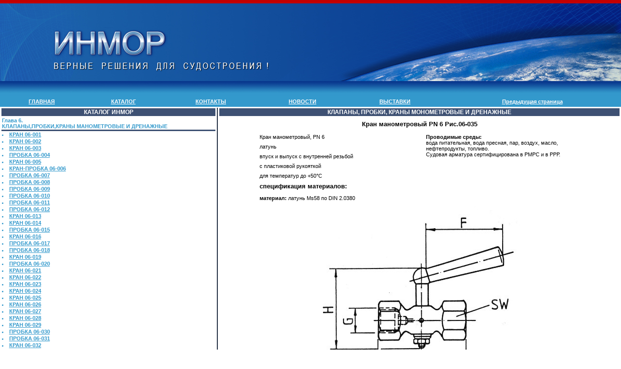

--- FILE ---
content_type: text/html; charset=windows-1251
request_url: http://www.inmor.su/06-035.html
body_size: 5321
content:
<HTML>
<HEAD>
<TITLE>ИНМОР | Кран манометровый PN 6 Рис.06-035</TITLE>
<meta http-equiv="Content-Type" content="text/html; charset=windows-1251">
<META NAME="description" CONTENT="ИНМОР | Кран манометровый PN 6 Рис.06-035">
<META NAME="keywords" CONTENT="ИНМОР | Кран манометровый PN 6 Рис.06-035">
<meta name="robots" content="all">
<meta name="rating" content="general">
<STYLE>
BODY {
SCROLLBAR-FACE-COLOR:003366; SCROLLBAR-HIGHLIGHT-COLOR: black; SCROLLBAR-SHADOW-COLOR: silver; SCROLLBAR-ARROW-COLOR: red; SCROLLBAR-TRACK-COLOR:#3399CC
}

all.clsMenuItemNS {
	FONT: bold x-small Verdana; COLOR: white; TEXT-DECORATION: none
}
.clsMenuItemIE {
	FONT: bold xx-small Verdana; CURSOR: hand; COLOR: white; TEXT-DECORATION: none
}

UL, OL, DIR, MENU, DIV, DT, BLOCKQUOTE, PRE, BR, P, table,  center {font-family: Helvetica, Verdana, Arial;
    font-size:8pt; color:#000000; font-weight: 400}
a { color: #3399CC;  font-family: Helvetica, Verdana, Arial; font-size: 8pt; font-weight: 500; font-style: normal; }
A:hover {color:white}
A.addr {color: #0000ff; font-family: Helvetica, Verdana, Arial; font-size: 8pt; font-weight: 500; font-style: normal;    word-spacing: 2pt;}
a.board {font-family: Helvetica, Verdana, Arial; COLOR: #CCCC66; font-size: 9pt; font-weight: 600;}
a.menu3 {font-family: Helvetica, Verdana, Arial; COLOR: #33CCFF; font-size: 12pt; font-weight: 600;}
a.menu2 {font-family: Helvetica, Verdana, Arial; font-size:8pt; color:#ffffff; font-weight: 600}
a.menu {font-family: Helvetica, Verdana, Arial; font-size:8pt; color:#3e5173; font-weight: 700}
td.url  {font-family: Helvetica, Verdana, Arial; font-size:9pt; color: #ffffff; font-weight: 600} 
H3 { font-family: Helvetica, Verdana, Arial;  font-style: normal; font-size:10pt; font-weight: 500; text-decoration: none; text-transform: none; font-variant: normal; color: #3e5173; text-align: center; float: none; clear: both}
H1 { font-family: Helvetica, Verdana, Arial; text-align: center;  font-style: normal; font-size:10pt; font-weight: 700; color: #3e5000;}

b {font-weight: 700}
b.nam {font-family: Helvetica, Verdana, Arial; font-size:8pt; font-weight: 600}
ADDRESS { font-family: Helvetica, Verdana, Arial; font-size: 8pt; font-weight: 500; text-decoration: none; color: #3399CC;}

.rvts6 {

font-family: Helvetica, Verdana, Arial; 
font-size:10pt; 
font-weight: bold;
color:#000000; 
.spanstyle {
	position:absolute;
   }
</STYLE>
</HEAD>
<BODY bgColor=white leftMargin=0 topMargin=0 marginwidth="0" marginheight="0">
<script>
var isOpera=(navigator.userAgent.indexOf('Opera')!=-1);
var isIE=(navigator.appName=='Microsoft Internet Explorer')&&(!isOpera)
</script>
 <script language="JavaScript"> 
<!-- 
if (self.screen) { 
width = screen.width 
height = screen.height 
} 
else if (self.java) { 
var jkit = java.awt.Toolkit.getDefaultToolkit(); 
var scrsize = jkit.getScreenSize(); 
width = scrsize.width; 
height = scrsize.height; 
}else{ 
width = height = 'x' 
} 
if (width == 800) { 
document.write('<IMG SRC="img/top800.jpg">'); } 
else if (width == 1024) { 
document.write('<IMG SRC="img/top1024.jpg">'); } 
else if (width == 1280) {
document.write('<IMG SRC="img/top1280.jpg">'); } 
else if (width == 1600) { 
document.write('<IMG SRC="img/top1600.jpg">'); } 
else { 
document.write('<IMG SRC="img/top1280.jpg">'); } 
//--> 
</script>        
<TABLE width="100%" BORDER="0" BGCOLOR="#3399CC" ALIGN="CENTER" CELLSPACING="0" CELLPADDING="5">
<TR>
<TD nowrap ALIGN="center"><A class="menu2" HREF="index.html" TARGET="_top">ГЛАВНАЯ</A></TD>
<TD nowrap ALIGN="center"><A class="menu2" HREF="cat.html" TARGET="_blank">КАТАЛОГ</A></TD>
<TD nowrap ALIGN="center"><A class="menu2" HREF="kontakt.html" TARGET="_blank">КОНТАКТЫ</A></TD>
<TD nowrap ALIGN="center"><A class="menu2" HREF="news.html" TARGET="_blank">НОВОСТИ</A></TD>
<TD nowrap ALIGN="center"><A class="menu2" HREF="ex.html" TARGET="_blank">ВЫСТАВКИ</A></TD>
<TD ALIGN="center" nowrap  class="menu" ><A class="menu2" HREF="javascript:self.history.go(-1)">Предыдущая страница</A></TD>
</TR>
</TABLE>
<TABLE WIDTH="100%" align="center">
<TR>
<TD width="35%" valign="top">
<TABLE WIDTH="100%" BORDER=0 ALIGN="CENTER" CELLSPACING="0" CELLPADDING="1">
<TR>
<TD align="center" class="url" bgcolor="#3e5173">
<b>КАТАЛОГ ИНМОР</b>
</TD>
</TR>
<TR>
<TD valign="top" style="text-align:justify">
<tbody>
<TR>
<TD class=nmenu 
onmouseover="this.style.backgroundColor='#3e5173'" 
onmouseout="this.style.backgroundColor='white'" 
bgColor="white"><A class=blk 
style="TEXT-DECORATION: none" href="06-000.html"><FONT font-size:6.0pt;font-family:Arial;><b>Глава 6.<br>КЛАПАНЫ,ПРОБКИ,КРАНЫ МАНОМЕТРОВЫЕ И ДРЕНАЖНЫЕ<b></FONT></A></TD></TR>
<TR>
<TD bgcolor="#3e5173" height="3"></TD></TR>
<TR>
<TD class=nmenu 
onmouseover="this.style.backgroundColor='#3e5173'" 
onmouseout="this.style.backgroundColor='white'" 
bgColor="white"><A class=blk  
style="TEXT-DECORATION: left" href="06-001.html"><FONT font-size:6.0pt;font-family:Arial;><b><li>КРАН 06-001</li><b></FONT></A></TD></TR>

<TR>
<TD class=nmenu 
onmouseover="this.style.backgroundColor='#3e5173'" 
onmouseout="this.style.backgroundColor='white'" 
bgColor="white"><A class=blk  
style="TEXT-DECORATION: left" href="06-002.html"><FONT font-size:6.0pt;font-family:Arial;><b><li>КРАН 06-002</li><b></FONT></A></TD></TR>

<TR>
<TD class=nmenu 
onmouseover="this.style.backgroundColor='#3e5173'" 
onmouseout="this.style.backgroundColor='white'" 
bgColor="white"><A class=blk  
style="TEXT-DECORATION: left" href="06-003.html"><FONT font-size:6.0pt;font-family:Arial;><b><li>КРАН 06-003</li><b></FONT></A></TD></TR>

<TR>
<TD class=nmenu 
onmouseover="this.style.backgroundColor='#3e5173'" 
onmouseout="this.style.backgroundColor='white'" 
bgColor="white"><A class=blk  
style="TEXT-DECORATION: left" href="06-004.html"><FONT font-size:6.0pt;font-family:Arial;><b><li>ПРОБКА 06-004</li><b></FONT></A></TD></TR>

<TR>
<TD class=nmenu 
onmouseover="this.style.backgroundColor='#3e5173'" 
onmouseout="this.style.backgroundColor='white'" 
bgColor="white"><A class=blk  
style="TEXT-DECORATION: left" href="06-005.html"><FONT font-size:6.0pt;font-family:Arial;><b><li>КРАН 06-005</li><b></FONT></A></TD></TR>

<TR>
<TD class=nmenu 
onmouseover="this.style.backgroundColor='#3e5173'" 
onmouseout="this.style.backgroundColor='white'" 
bgColor="white"><A class=blk  
style="TEXT-DECORATION: left" href="06-006.html"><FONT font-size:6.0pt;font-family:Arial;><b><li>КРАН-ПРОБКА 06-006</li><b></FONT></A></TD></TR>

<TR>
<TD class=nmenu 
onmouseover="this.style.backgroundColor='#3e5173'" 
onmouseout="this.style.backgroundColor='white'" 
bgColor="white"><A class=blk  
style="TEXT-DECORATION: left" href="06-007.html"><FONT font-size:6.0pt;font-family:Arial;><b><li>ПРОБКА 06-007</li><b></FONT></A></TD></TR>

<TR>
<TD class=nmenu 
onmouseover="this.style.backgroundColor='#3e5173'" 
onmouseout="this.style.backgroundColor='white'" 
bgColor="white"><A class=blk  
style="TEXT-DECORATION: left" href="06-008.html"><FONT font-size:6.0pt;font-family:Arial;><b><li>ПРОБКА 06-008</li><b></FONT></A></TD></TR>

<TR>
<TD class=nmenu 
onmouseover="this.style.backgroundColor='#3e5173'" 
onmouseout="this.style.backgroundColor='white'" 
bgColor="white"><A class=blk  
style="TEXT-DECORATION: left" href="06-009.html"><FONT font-size:6.0pt;font-family:Arial;><b><li>ПРОБКА 06-009</li><b></FONT></A></TD></TR>

<TR>
<TD class=nmenu 
onmouseover="this.style.backgroundColor='#3e5173'" 
onmouseout="this.style.backgroundColor='white'" 
bgColor="white"><A class=blk  
style="TEXT-DECORATION: left" href="06-010.html"><FONT font-size:6.0pt;font-family:Arial;><b><li>ПРОБКА 06-010</li><b></FONT></A></TD></TR>

<TR>
<TD class=nmenu 
onmouseover="this.style.backgroundColor='#3e5173'" 
onmouseout="this.style.backgroundColor='white'" 
bgColor="white"><A class=blk  
style="TEXT-DECORATION: left" href="06-011.html"><FONT font-size:6.0pt;font-family:Arial;><b><li>ПРОБКА 06-011</li><b></FONT></A></TD></TR>

<TR>
<TD class=nmenu 
onmouseover="this.style.backgroundColor='#3e5173'" 
onmouseout="this.style.backgroundColor='white'" 
bgColor="white"><A class=blk  
style="TEXT-DECORATION: left" href="06-012.html"><FONT font-size:6.0pt;font-family:Arial;><b><li>ПРОБКА 06-012</li><b></FONT></A></TD></TR>

<TR>
<TD class=nmenu 
onmouseover="this.style.backgroundColor='#3e5173'" 
onmouseout="this.style.backgroundColor='white'" 
bgColor="white"><A class=blk  
style="TEXT-DECORATION: left" href="06-013.html"><FONT font-size:6.0pt;font-family:Arial;><b><li>КРАН 06-013</li><b></FONT></A></TD></TR>

<TR>
<TD class=nmenu 
onmouseover="this.style.backgroundColor='#3e5173'" 
onmouseout="this.style.backgroundColor='white'" 
bgColor="white"><A class=blk  
style="TEXT-DECORATION: left" href="06-014.html"><FONT font-size:6.0pt;font-family:Arial;><b><li>КРАН 06-014</li><b></FONT></A></TD></TR>

<TR>
<TD class=nmenu 
onmouseover="this.style.backgroundColor='#3e5173'" 
onmouseout="this.style.backgroundColor='white'" 
bgColor="white"><A class=blk  
style="TEXT-DECORATION: left" href="06-015.html"><FONT font-size:6.0pt;font-family:Arial;><b><li>ПРОБКА 06-015</li><b></FONT></A></TD></TR>

<TR>
<TD class=nmenu 
onmouseover="this.style.backgroundColor='#3e5173'" 
onmouseout="this.style.backgroundColor='white'" 
bgColor="white"><A class=blk  
style="TEXT-DECORATION: left" href="06-016.html"><FONT font-size:6.0pt;font-family:Arial;><b><li>КРАН 06-016</li><b></FONT></A></TD></TR>

<TR>
<TD class=nmenu 
onmouseover="this.style.backgroundColor='#3e5173'" 
onmouseout="this.style.backgroundColor='white'" 
bgColor="white"><A class=blk  
style="TEXT-DECORATION: left" href="06-017.html"><FONT font-size:6.0pt;font-family:Arial;><b><li>ПРОБКА 06-017</li><b></FONT></A></TD></TR>

<TR>
<TD class=nmenu 
onmouseover="this.style.backgroundColor='#3e5173'" 
onmouseout="this.style.backgroundColor='white'" 
bgColor="white"><A class=blk  
style="TEXT-DECORATION: left" href="06-018.html"><FONT font-size:6.0pt;font-family:Arial;><b><li>ПРОБКА 06-018</li><b></FONT></A></TD></TR>

<TR>
<TD class=nmenu 
onmouseover="this.style.backgroundColor='#3e5173'" 
onmouseout="this.style.backgroundColor='white'" 
bgColor="white"><A class=blk  
style="TEXT-DECORATION: left" href="06-019.html"><FONT font-size:6.0pt;font-family:Arial;><b><li>КРАН 06-019</li><b></FONT></A></TD></TR>

<TR>
<TD class=nmenu 
onmouseover="this.style.backgroundColor='#3e5173'" 
onmouseout="this.style.backgroundColor='white'" 
bgColor="white"><A class=blk  
style="TEXT-DECORATION: left" href="06-020.html"><FONT font-size:6.0pt;font-family:Arial;><b><li>ПРОБКА 06-020</li><b></FONT></A></TD></TR>

<TR>
<TD class=nmenu 
onmouseover="this.style.backgroundColor='#3e5173'" 
onmouseout="this.style.backgroundColor='white'" 
bgColor="white"><A class=blk  
style="TEXT-DECORATION: left" href="06-021.html"><FONT font-size:6.0pt;font-family:Arial;><b><li>КРАН 06-021</li><b></FONT></A></TD></TR>

<TR>
<TD class=nmenu 
onmouseover="this.style.backgroundColor='#3e5173'" 
onmouseout="this.style.backgroundColor='white'" 
bgColor="white"><A class=blk  
style="TEXT-DECORATION: left" href="06-022.html"><FONT font-size:6.0pt;font-family:Arial;><b><li>КРАН 06-022</li><b></FONT></A></TD></TR>

<TR>
<TD class=nmenu 
onmouseover="this.style.backgroundColor='#3e5173'" 
onmouseout="this.style.backgroundColor='white'" 
bgColor="white"><A class=blk  
style="TEXT-DECORATION: left" href="06-023.html"><FONT font-size:6.0pt;font-family:Arial;><b><li>КРАН 06-023</li><b></FONT></A></TD></TR>

<TR>
<TD class=nmenu 
onmouseover="this.style.backgroundColor='#3e5173'" 
onmouseout="this.style.backgroundColor='white'" 
bgColor="white"><A class=blk  
style="TEXT-DECORATION: left" href="06-024.html"><FONT font-size:6.0pt;font-family:Arial;><b><li>КРАН 06-024</li><b></FONT></A></TD></TR>

<TR>
<TD class=nmenu 
onmouseover="this.style.backgroundColor='#3e5173'" 
onmouseout="this.style.backgroundColor='white'" 
bgColor="white"><A class=blk  
style="TEXT-DECORATION: left" href="06-025.html"><FONT font-size:6.0pt;font-family:Arial;><b><li>КРАН 06-025</li><b></FONT></A></TD></TR>

<TR>
<TD class=nmenu 
onmouseover="this.style.backgroundColor='#3e5173'" 
onmouseout="this.style.backgroundColor='white'" 
bgColor="white"><A class=blk  
style="TEXT-DECORATION: left" href="06-026.html"><FONT font-size:6.0pt;font-family:Arial;><b><li>КРАН 06-026</li><b></FONT></A></TD></TR>

<TR>
<TD class=nmenu 
onmouseover="this.style.backgroundColor='#3e5173'" 
onmouseout="this.style.backgroundColor='white'" 
bgColor="white"><A class=blk  
style="TEXT-DECORATION: left" href="06-027.html"><FONT font-size:6.0pt;font-family:Arial;><b><li>КРАН 06-027</li><b></FONT></A></TD></TR>

<TR>
<TD class=nmenu 
onmouseover="this.style.backgroundColor='#3e5173'" 
onmouseout="this.style.backgroundColor='white'" 
bgColor="white"><A class=blk  
style="TEXT-DECORATION: left" href="06-028.html"><FONT font-size:6.0pt;font-family:Arial;><b><li>КРАН 06-028</li><b></FONT></A></TD></TR>

<TR>
<TD class=nmenu 
onmouseover="this.style.backgroundColor='#3e5173'" 
onmouseout="this.style.backgroundColor='white'" 
bgColor="white"><A class=blk  
style="TEXT-DECORATION: left" href="06-029.html"><FONT font-size:6.0pt;font-family:Arial;><b><li>КРАН 06-029</li><b></FONT></A></TD></TR>

<TR>
<TD class=nmenu 
onmouseover="this.style.backgroundColor='#3e5173'" 
onmouseout="this.style.backgroundColor='white'" 
bgColor="white"><A class=blk  
style="TEXT-DECORATION: left" href="06-030.html"><FONT font-size:6.0pt;font-family:Arial;><b><li>ПРОБКА 06-030</li><b></FONT></A></TD></TR>

<TR>
<TD class=nmenu 
onmouseover="this.style.backgroundColor='#3e5173'" 
onmouseout="this.style.backgroundColor='white'" 
bgColor="white"><A class=blk  
style="TEXT-DECORATION: left" href="06-031.html"><FONT font-size:6.0pt;font-family:Arial;><b><li>ПРОБКА 06-031</li><b></FONT></A></TD></TR>

<TR>
<TD class=nmenu 
onmouseover="this.style.backgroundColor='#3e5173'" 
onmouseout="this.style.backgroundColor='white'" 
bgColor="white"><A class=blk  
style="TEXT-DECORATION: left" href="06-032.html"><FONT font-size:6.0pt;font-family:Arial;><b><li>КРАН 06-032</li><b></FONT></A></TD></TR>

<TR>
<TD class=nmenu 
onmouseover="this.style.backgroundColor='#3e5173'" 
onmouseout="this.style.backgroundColor='white'" 
bgColor="white"><A class=blk  
style="TEXT-DECORATION: left" href="06-033.html"><FONT font-size:6.0pt;font-family:Arial;><b><li>КРАН 06-033</li><b></FONT></A></TD></TR>

<TR>
<TD class=nmenu 
onmouseover="this.style.backgroundColor='#3e5173'" 
onmouseout="this.style.backgroundColor='white'" 
bgColor="white"><A class=blk  
style="TEXT-DECORATION: left" href="06-034.html"><FONT font-size:6.0pt;font-family:Arial;><b><li>ПРОБКА 06-034</li><b></FONT></A></TD></TR>

<TR>
<TD class=nmenu 
onmouseover="this.style.backgroundColor='#3e5173'" 
onmouseout="this.style.backgroundColor='white'" 
bgColor="white"><A class=blk  
style="TEXT-DECORATION: left" href="06-035.html"><FONT font-size:6.0pt;font-family:Arial; color="red"><b><li>КРАН 06-035</li><b></FONT></A></TD></TR>

<TR>
<TD class=nmenu 
onmouseover="this.style.backgroundColor='#3e5173'" 
onmouseout="this.style.backgroundColor='white'" 
bgColor="white"><A class=blk  
style="TEXT-DECORATION: left" href="06-036.html"><FONT font-size:6.0pt;font-family:Arial;><b><li>КРАН 06-036</li><b></FONT></A></TD></TR>

<TR>
<TD class=nmenu 
onmouseover="this.style.backgroundColor='#3e5173'" 
onmouseout="this.style.backgroundColor='white'" 
bgColor="white"><A class=blk  
style="TEXT-DECORATION: left" href="06-037.html"><FONT font-size:6.0pt;font-family:Arial;><b><li>КРАН 06-037</li><b></FONT></A></TD></TR>

<TR>
<TD class=nmenu 
onmouseover="this.style.backgroundColor='#3e5173'" 
onmouseout="this.style.backgroundColor='white'" 
bgColor="white"><A class=blk  
style="TEXT-DECORATION: left" href="06-038.html"><FONT font-size:6.0pt;font-family:Arial;><b><li>КРАН 06-038</li><b></FONT></A></TD></TR>

<TR>
<TD class=nmenu 
onmouseover="this.style.backgroundColor='#3e5173'" 
onmouseout="this.style.backgroundColor='white'" 
bgColor="white"><A class=blk  
style="TEXT-DECORATION: left" href="06-039.html"><FONT font-size:6.0pt;font-family:Arial;><b><li>КРАН 06-039</li><b></FONT></A></TD></TR>

<TR>
<TD class=nmenu 
onmouseover="this.style.backgroundColor='#3e5173'" 
onmouseout="this.style.backgroundColor='white'" 
bgColor="white"><A class=blk  
style="TEXT-DECORATION: left" href="06-040.html"><FONT font-size:6.0pt;font-family:Arial;><b><li>КРАН 06-040</li><b></FONT></A></TD></TR>

<TR>
<TD class=nmenu 
onmouseover="this.style.backgroundColor='#3e5173'" 
onmouseout="this.style.backgroundColor='white'" 
bgColor="white"><A class=blk  
style="TEXT-DECORATION: left" href="06-041.html"><FONT font-size:6.0pt;font-family:Arial;><b><li>КЛАПАН 06-041</li><b></FONT></A></TD></TR>

<TR>
<TD class=nmenu 
onmouseover="this.style.backgroundColor='#3e5173'" 
onmouseout="this.style.backgroundColor='white'" 
bgColor="white"><A class=blk  
style="TEXT-DECORATION: left" href="06-042.html"><FONT font-size:6.0pt;font-family:Arial;><b><li>КЛАПАН 06-042</li><b></FONT></A></TD></TR>

<TR>
<TD class=nmenu 
onmouseover="this.style.backgroundColor='#3e5173'" 
onmouseout="this.style.backgroundColor='white'" 
bgColor="white"><A class=blk  
style="TEXT-DECORATION: left" href="06-043.html"><FONT font-size:6.0pt;font-family:Arial;><b><li>ТРУБКА 06-043</li><b></FONT></A></TD></TR>

<TR>
<TD class=nmenu 
onmouseover="this.style.backgroundColor='#3e5173'" 
onmouseout="this.style.backgroundColor='white'" 
bgColor="white"><A class=blk  
style="TEXT-DECORATION: left" href="06-044.html"><FONT font-size:6.0pt;font-family:Arial;><b><li>ТРУБКА 06-044</li><b></FONT></A></TD></TR>


<TR>
<TD bgcolor="#3e5173" height="3"></TD></TR>
<TR>
                <TD class=nmenu 
                onmouseover="this.style.backgroundColor='#3e5173'" 
                onmouseout="this.style.backgroundColor='white'" 
                bgColor="white"><A class=blk 
              style="TEXT-DECORATION: none" href="01-000.html"><FONT style="font-size:8.5pt;font-family:Arial;"><b>Глава 1.<br> КЛАПАНЫ ЗАПОРНЫЕ, НЕВОЗВРАТНО-ЗАПОРНЫЕ</b></FONT></A></TD></TR>
<TR>
<TD bgcolor="#3e5173" height="3"></TD></TR>
     	<TR>
                <TD class=nmenu 
                onmouseover="this.style.backgroundColor='#3e5173'" 
                onmouseout="this.style.backgroundColor='white'" 
                bgColor="white"><A class=blk 
              style="TEXT-DECORATION: none "href="02-000.html"><FONT style="font-size:8.5pt;font-family:Arial;"><b>Глава 2.<br> КЛАПАНЫ ДИСТАНЦИОННО УПРАВЛЯЕМЫЕ</b></FONT></A></TD></TR>
<TR>
<TD bgcolor="#3e5173" height="3"></TD></TR>
     	<TR>
                <TD class=nmenu 
                onmouseover="this.style.backgroundColor='#3e5173'" 
                onmouseout="this.style.backgroundColor='white'" 
                bgColor="white"><A class=blk 
              style="TEXT-DECORATION: none" href="03-000.html"><FONT style="font-size:8.5pt;font-family:Arial;"><b>Глава 3.<br> КЛАПАНЫ С РЕЗЬБОВОЙ КРЫШКОЙ</b></FONT></A></TD></TR>
<TR>
<TD bgcolor="#3e5173" height="3"></TD></TR>
     	<TR>
                <TD class=nmenu 
                onmouseover="this.style.backgroundColor='#3e5173'" 
                onmouseout="this.style.backgroundColor='white'" 
                bgColor="white"><A class=blk 
              style="TEXT-DECORATION: none" href="04-000.html"><FONT style="font-size:8.5pt;font-family:Arial;"><b>Глава 4.<br> КЛАПАНЫ НЕВОЗВРАТНЫЕ</b></FONT></A></TD></TR>
<TR>
<TD bgcolor="#3e5173" height="3"></TD></TR>
     	<TR>
                <TD class=nmenu 
                onmouseover="this.style.backgroundColor='#3e5173'" 
                onmouseout="this.style.backgroundColor='white'" 
                bgColor="white"><A class=blk 
              style="TEXT-DECORATION: none" href="05-000.html"><FONT style="font-size:8.5pt;font-family:Arial;"><b>Глава 5.<br> ЗАДВИЖКИ</b></FONT></A></TD></TR>
<TR>
<TD bgcolor="#3e5173" height="3"></TD></TR>
     	<TR>
                <TD class=nmenu 
                onmouseover="this.style.backgroundColor='#3e5173'" 
                onmouseout="this.style.backgroundColor='white'" 
                bgColor="white"><A class=blk 
              style="TEXT-DECORATION: none" href="06-000.html"><FONT style="font-size:8.5pt;font-family:Arial;"><b>Глава 6.<br> КЛАПАНЫ,ПРОБКИ,КРАНЫ МАНОМЕТРОВЫЕ И ДРЕНАЖНЫЕ</b></FONT></A></TD></TR>
<TR>
<TD bgcolor="#3e5173" height="3"></TD></TR>
     	<TR>
                <TD class=nmenu 
                onmouseover="this.style.backgroundColor='#3e5173'" 
                onmouseout="this.style.backgroundColor='white'" 
                bgColor="white"><A class=blk 
              style="TEXT-DECORATION: none" href="07-000.html"><FONT style="font-size:8.5pt;font-family:Arial;"><b>Глава 7.<br> ЗАТВОРЫ ДИСКОВЫЕ ПОВОРОТНЫЕ</b></FONT></A></TD></TR>
<TR>
<TD bgcolor="#3e5173" height="3"></TD></TR>
     	<TR>
                <TD class=nmenu 
                onmouseover="this.style.backgroundColor='#3e5173'" 
                onmouseout="this.style.backgroundColor='white'" 
                bgColor="white"><A class=blk 
              style="TEXT-DECORATION: none" href="08-000.html"><FONT style="font-size:8.5pt;font-family:Arial;"><b>Глава 8.<br> ЗАХЛОПКИ</b></FONT></A></TD></TR>
<TR>
<TD bgcolor="#3e5173" height="3"></TD></TR>
     	<TR>
                <TD class=nmenu 
                onmouseover="this.style.backgroundColor='#3e5173'" 
                onmouseout="this.style.backgroundColor='white'" 
                bgColor="white"><A class=blk 
              style="TEXT-DECORATION: none" href="09-000.html"><FONT style="font-size:8.5pt;font-family:Arial;"><b>Глава 9.<br> РАЗЛИЧНЫЕ КЛАПАНЫ И ФИТИНГИ</b></FONT></A></TD></TR>
<TR>
<TD bgcolor="#3e5173" height="3"></TD></TR>
     	<TR>
                <TD class=nmenu 
                onmouseover="this.style.backgroundColor='#3e5173'" 
                onmouseout="this.style.backgroundColor='white'" 
                bgColor="white"><A class=blk 
              style="TEXT-DECORATION: none" href="10-000.html"><FONT style="font-size:8.5pt;font-family:Arial;"><b>Глава 10.<br> КЛАПАНЫ ПРЕДОХРАНИТЕЛЬНЫЕ</b></FONT></A></TD></TR>
<TR>
<TD bgcolor="#3e5173" height="3"></TD></TR>	
<TR>
                <TD class=nmenu 
                onmouseover="this.style.backgroundColor='#3e5173'" 
                onmouseout="this.style.backgroundColor='white'" 
                bgColor="white"><A class=blk 
              style="TEXT-DECORATION: none" href="11-000.html"><FONT style="font-size:8.5pt;font-family:Arial;"><b>Глава 11.<br> КЛАПАНЫ РЕДУКЦИОННЫЕ</b></FONT></A></TD></TR>

<TR>
<TD bgcolor="#3e5173" height="3"></TD></TR>
     	<TR>
                <TD class=nmenu 
                onmouseover="this.style.backgroundColor='#3e5173'" 
                onmouseout="this.style.backgroundColor='white'" 
                bgColor="white"><A class=blk 
              style="TEXT-DECORATION: none" href="12-000.html"><FONT style="font-size:8.5pt;font-family:Arial;"><b>Глава 12.<br> ФИЛЬТРЫ</b></FONT></A></TD></TR>
<TR>
<TD bgcolor="#3e5173" height="3"></TD></TR>
     	<TR>
                <TD class=nmenu 
                onmouseover="this.style.backgroundColor='#3e5173'" 
                onmouseout="this.style.backgroundColor='white'" 
                bgColor="white"><A class=blk 
              style="TEXT-DECORATION: none" href="13-000.html"><FONT style="font-size:8.5pt;font-family:Arial;"><b>Глава 13.<br> СТЁКЛА СМОТРОВЫЕ</b></FONT></A></TD></TR>
<TR>
<TD bgcolor="#3e5173" height="3"></TD></TR>
     	<TR>
                <TD class=nmenu 
                onmouseover="this.style.backgroundColor='#3e5173'" 
                onmouseout="this.style.backgroundColor='white'" 
                bgColor="white"><A class=blk 
              style="TEXT-DECORATION: none" href="14-000.html"><FONT style="font-size:8.5pt;font-family:Arial;"><b>Глава 14.<br> КОЛОНКИ ИЗМЕРИТЕЛЬНЫЕ</b></FONT></A></TD></TR>
<TR>
<TD bgcolor="#3e5173" height="3"></TD></TR>
     	<TR>
                <TD class=nmenu 
                onmouseover="this.style.backgroundColor='#3e5173'" 
                onmouseout="this.style.backgroundColor='white'" 
                bgColor="white"><A class=blk 
              style="TEXT-DECORATION: none" href="15-000.html"><FONT style="font-size:8.5pt;font-family:Arial;"><b>Глава 15.<br> МАНОМЕТРЫ И ТЕРМОМЕТРЫ</b></FONT></A></TD></TR>
<TR>
<TD bgcolor="#3e5173" height="3"></TD></TR>
      	<TR>
                <TD class=nmenu 
                onmouseover="this.style.backgroundColor='#3e5173'" 
                onmouseout="this.style.backgroundColor='white'" 
                bgColor="white"><A class=blk 
              style="TEXT-DECORATION: none" href="16-000.html"><FONT style="font-size:8.5pt;font-family:Arial;"><b>Глава 16.<br> ТЕХНИЧЕСКИЕ ПРИЛОЖЕНИЯ</b></FONT></A></TD></TR>
<TR>
<TD bgcolor="#3e5173" height="3"></TD></TR> 
       <TR>
                <TD class=nmenu 
                onmouseover="this.style.backgroundColor='#3e5173'" 
                onmouseout="this.style.backgroundColor='white'" 
                bgColor="white"><A class=blk 
              style="TEXT-DECORATION: none" href="rem.html"><FONT style="font-size:8.5pt;font-family:Arial;"><b>Глава 17.<br> СОЕДИНИТЕЛЬНЫЕ И РЕМОНТНЫЕ МУФТЫ</b></FONT></A></TD></TR>
<TR>
<TD bgcolor="#3e5173" height="3"></TD></TR>        
<TR>
                <TD class=nmenu 
                onmouseover="this.style.backgroundColor='#3e5173'" 
                onmouseout="this.style.backgroundColor='white'" 
                bgColor="white"><A class=blk 
              style="TEXT-DECORATION: none" href="gib.html"><FONT style="font-size:8.5pt;font-family:Arial;"><b>Глава 18.<br> ГИБКИЕ ДИСТАНЦИОННЫЕ ПРИВОДЫ</b></FONT></A></TD></TR>
<TR>
<TD bgcolor="#3e5173" height="3"></TD></TR>
        <TR>
                <TD class=nmenu 
                onmouseover="this.style.backgroundColor='#3e5173'" 
                onmouseout="this.style.backgroundColor='white'" 
                bgColor="white"><A class=blk 
              style="TEXT-DECORATION: none" href="vibro.html"><FONT style="font-size:8.5pt;font-family:Arial;"><b>Глава 19.<br> ВИБРООПОРЫ И ВИБРОИЗОЛЯТОРЫ</b></FONT></A></TD></TR>
<TR>
<TD bgcolor="#3e5173" height="3"></TD></TR>
         <TR>
                <TD class=nmenu 
                onmouseover="this.style.backgroundColor='#3e5173'" 
                onmouseout="this.style.backgroundColor='white'" 
                bgColor="white"><A class=blk 
              style="TEXT-DECORATION: none" href="dat.html"><FONT style="font-size:8.5pt;font-family:Arial;"><b>Глава 20.<br> ДАТЧИКИ И ИЗМЕРИТЕЛИ УРОВНЯ ЖИДКОСТЕЙ</b></FONT></A></TD></TR>
<TR>
<TD bgcolor="#3e5173" height="3"></TD></TR>
           <TR>
                <TD class=nmenu 
                onmouseover="this.style.backgroundColor='#3e5173'" 
                onmouseout="this.style.backgroundColor='white'" 
                bgColor="white"><A class=blk 
              style="TEXT-DECORATION: none" href="privod.html"><FONT style="font-size:8.5pt;font-family:Arial;"><b>Глава 21.<br> ПРИВОДЫ К АРМАТУРЕ</b></FONT></A></TD></TR>
<TR>
<TD bgcolor="#3e5173" height="3"></TD></TR>
<TR>
                <TD class=nmenu 
                onmouseover="this.style.backgroundColor='#3e5173'" 
                onmouseout="this.style.backgroundColor='white'" 
                bgColor="white"><A class=blk 
              style="TEXT-DECORATION: none" href="http://www.morflot.info/vibro1"><FONT style="font-size:8.5pt;font-family:Arial;"><b>Глава 22.<br>ДЕМПФЕРЫ, ВИБРООПОРЫ</b></FONT></A></TD></TR>
<TR>
<TD bgcolor="#3e5173" height="3"></TD></TR>
<TR>
                <TD class=nmenu 
                onmouseover="this.style.backgroundColor='#3e5173'" 
                onmouseout="this.style.backgroundColor='white'" 
                bgColor="white"><A class=blk 
              style="TEXT-DECORATION: none" href="vent.html"><FONT style="font-size:8.5pt;font-family:Arial;"><b>Глава 23.<br>АРМАТУРА ВОЗДУШНАЯ СУДОВАЯ</b></FONT></A></TD></TR>
<TR>
<TD bgcolor="#3e5173" height="3"></TD></TR>
<tr><td valign="bottom">
<br><br><br>
<img src="/tele2.jpg" align="left" alt="">
<b><FONT style="font-size:10pt;font-family:Arial; color:#3e5173">(812) 33 33 389
</font></B></td></tr>
<TR>
<TD bgcolor="#3e5173" height="3"></TD></TR>
</TABLE>
<TD width="1" bgcolor="#253145"></TD>
<TD width="100%" valign="top">
<!--table of center colomn-->
<TABLE WIDTH="100%" BORDER="0" ALIGN="CENTER" CELLSPACING="0" CELLPADDING="1">
<TR>
<TD align="center" class="url"  bgcolor="#3e5173" width="100%"><b>КЛАПАНЫ, ПРОБКИ, КРАНЫ МОНОМЕТРОВЫЕ И ДРЕНАЖНЫЕ</b></TD>
</table>
<TABLE WIDTH="100%" BORDER="0" CELLSPACING="0" CELLPADDING="5">
<h1><span class=rvts6><b>Кран манометровый PN 6 Рис.06-035</h1>
<div><table align="center" width=667 border=0 cellpadding=4 cellspacing=-1 style="border-color: #000000; border-collapse: collapse;">
<tr valign=top>
<td width=335 valign=top>
<p><span class=rvts8>Кран манометровый, PN 6</span></p>
</td>
<td rowspan=5 width=316 valign=top>
<p class=rvps3><span class=rvts8><b>Проводимые среды:</b><br>вода питательная, вода пресная, пар, воздух, масло, нефтепродукты, топливо.<br>Судовая арматура сертифицирована в РМРС и в РРР.</span></p>
</td>
</tr>
<tr valign=top>
<td width=335 valign=top>
<p><span class=rvts8>латунь</span></p>
</td>
</tr>
<tr valign=top>
<td width=335 valign=top>
<p><span class=rvts8>впуск и выпуск с внутренней резьбой</span></p>
</td>
</tr>
<tr valign=top>
<td width=335 valign=top>
<p><span class=rvts8>с пластиковой рукояткой</span></p>
</td>
</tr>
<tr valign=top>
<td width=335 valign=top>
<p><span class=rvts8>для температур до +50°С</span></p>
</td>
</tr>
</table>
</div>
<table align="center" width=667 border=0 cellpadding=4 cellspacing=-1 style="border-color: #000000; border-collapse: collapse;">
<tr valign=top>
<td align="center">
<p class=rvps5 align="left"><span class=rvts6>спецификация материалов:</span></p>
<p class=rvps6 align="left"><span class=rvts7><b>материал:</b> латунь Ms58 по DIN 2.0380</span></p>
<p class=rvps1><img alt="ИНМОР | Кран манометровый PN 6 Рис.06-035" hspace=1 vspace=1 src="/6/img39.jpg"></p>
<p class=rvps1><span class=rvts6>тип 06-035</span></p>
<p><span class=rvts10><br></span></p>
</td>
</tr>
</table>
<div class=rvps1><table align="center" border=0 cellpadding=1 cellspacing=-1 style="border-color: #000000; border-collapse: collapse;">
<tr valign=top>
<td width=70 valign=top style="background-color: #ffffff;">
<p class=rvps1><span class=rvts6>DN</span></p>
</td>
<td width=49 valign=top style="background-color: #ffffff;">
<p class=rvps1><span class=rvts6>L</span></p>
</td>
<td width=46 valign=top style="background-color: #ffffff;">
<p class=rvps1><span class=rvts6>H</span></p>
</td>
<td width=46 valign=top style="background-color: #ffffff;">
<p class=rvps1><span class=rvts6>F</span></p>
</td>
<td width=44 valign=top style="background-color: #ffffff;">
<p class=rvps1><span class=rvts6>SW</span></p>
</td>
<td width=42 valign=top style="background-color: #ffffff;">
<p class=rvps1><span class=rvts6>вес</span></p>
</td>
</tr>
<tr valign=top>
<td width=49 valign=top style="background-color: #ffffff;">
<p class=rvps1><span class=rvts11>G 1/4"</span></p>
</td>
<td width=49 valign=top style="background-color: #ffffff;">
<p class=rvps1><span class=rvts10>40</span></p>
</td>
<td width=46 valign=top style="background-color: #ffffff;">
<p class=rvps1><span class=rvts10>43</span></p>
</td>
<td width=46 valign=top style="background-color: #ffffff;">
<p class=rvps1><span class=rvts10>36</span></p>
</td>
<td width=44 valign=top style="background-color: #ffffff;">
<p class=rvps1><span class=rvts10>17</span></p>
</td>
<td width=42 valign=top style="background-color: #ffffff;">
<p class=rvps1><span class=rvts10>0,05</span></p>
</td>
</tr>
<tr valign=top>
<td width=49 valign=top style="background-color: #ffffff;">
<p class=rvps1><span class=rvts10>G 3/8"</span></p>
</td>
<td width=49 valign=top style="background-color: #ffffff;">
<p class=rvps1><span class=rvts10>46</span></p>
</td>
<td width=46 valign=top style="background-color: #ffffff;">
<p class=rvps1><span class=rvts10>46</span></p>
</td>
<td width=46 valign=top style="background-color: #ffffff;">
<p class=rvps1><span class=rvts10>36</span></p>
</td>
<td width=44 valign=top style="background-color: #ffffff;">
<p class=rvps1><span class=rvts10>19</span></p>
</td>
<td width=42 valign=top style="background-color: #ffffff;">
<p class=rvps1><span class=rvts10>0,05</span></p>
</td>
</tr>
<tr valign=top>
<td width=49 valign=top style="background-color: #ffffff;">
<p class=rvps1><span class=rvts10>G 1/2"</span></p>
</td>
<td width=49 valign=top style="background-color: #ffffff;">
<p class=rvps1><span class=rvts10>60</span></p>
</td>
<td width=46 valign=top style="background-color: #ffffff;">
<p class=rvps1><span class=rvts10>56</span></p>
</td>
<td width=46 valign=top style="background-color: #ffffff;">
<p class=rvps1><span class=rvts10>50</span></p>
</td>
<td width=44 valign=top style="background-color: #ffffff;">
<p class=rvps1><span class=rvts10>24</span></p>
</td>
<td width=42 valign=top style="background-color: #ffffff;">
<p class=rvps1><span class=rvts10>0,08</span></p>
</td>
</tr>
</table>
</div>
<table width="100%" CELLSPACING="0" CELLPADDING="1" align="center">
<br>
<br>
<TD class=nmenu 
onmouseover="this.style.backgroundColor='#3e5173'" 
onmouseout="this.style.backgroundColor='white'" 
bgColor="white" width="68%" align="center"><img src="/pdf1.gif" align="middle"><A class=blk 
style="TEXT-DECORATION: none" href="/06-ship-valve-Inmor.pdf" title="Кликните по ссылке правой кнопкой мышки, а далее ***Сохранить объект как....*** ">
<b>Скачать техническую информацию и описание клапана: (380 kb)</b></a></TD>
<TD class=nmenu 
onmouseover="this.style.backgroundColor='#3e5173'" 
onmouseout="this.style.backgroundColor='white'" 
bgColor="white" width="32%" align="center"><img src="/ip1.gif" align="middle">
<a style="TEXT-DECORATION: none" href=# onClick="window.print()" title="РАСПЕЧАТАТЬ"><b>распечатать</b></a>  
</TD></table>
<table width="100%">
<tr>
<td align="left" width="50%"><br>
<br><p align="center"><span style='font-size:8pt;font-family:Arial; color:#021B53'>Так же Вы можете сохранить эту главу каталога, перейдя в раздел "КАТАЛОГ"</span></p>
<p align="center"><span style='font-size:10pt;font-family:Arial; color:#021B53'><b><i>Для получения уточнений и дополнительной информации<br>просим Вас связаться с нами любыми удобными Вам средствами связи.</i> 
</span></p>
<p align="center"><span style='font-size:10pt;font-family:Arial; color:#021B53'><i>С уважением,информационный отдел компании "Инмор"</i></span></p>
<p align="left">
</TD></TR>
</TD>
</TR>
</TABLE>
<p align="center">
<IMG SRC="/reg.jpg" alt="Сертификат типового одобрения Российского Регистра Судоходства РФ">
</p></center>
<p align="center"><br><b><font face="Verdana" color="#021B53">Производители поставляемой судовой арматуры сертифицированы</font></b>
</TD>
</TR>
</TABLE>
</TD>
</TR>
</TABLE>
<TABLE  WIDTH="100%" BORDER="0" ALIGN="CENTER" CELLSPACING="0" CELLPADDING="0">
<TR>
<TD><center>Замечания и комментарии приветствуются. С удовольствием добавим в наш каталог недостающую информацию по судовой арматуре.</center></TD>
</TR>
</BODY>
<TR>
<TD HEIGHT="1" >
<TABLE WIDTH="100%" HEIGHT="1" BORDER="0" ALIGN="CENTER" CELLSPACING="1" CELLPADDING="0">
<TR>
<TD BGCOLOR="#3e5173" HEIGHT="2">
</TD>
</TR>
</TABLE>
<TABLE  WIDTH="100%" BORDER="0" ALIGN="CENTER" CELLSPACING="0" CELLPADDING="0">
<TR>
<TD>
<TABLE width="100%" BORDER="0" BGCOLOR="#3399CC" ALIGN="CENTER" CELLSPACING="0" CELLPADDING="0">
<TR>
<TD nowrap ALIGN="center"><A class="menu2" HREF="index.html" TARGET="_blank"><FONT  color="red">ГЛАВНАЯ</font></A></TD>
<TD nowrap ALIGN="center"><A class="menu2" HREF="cat.html" TARGET="_blank">КАТАЛОГ</A>
</TD>
<TD nowrap ALIGN="center"><A class="menu2" HREF="kontakt.html" TARGET="_blank">КОНТАКТЫ</A></TD>
<TD nowrap ALIGN="center"><A class="menu2" HREF="ex.html" TARGET="_blank">ВЫСТАВКИ</A></TD>
<TD ALIGN="center" nowrap  class="menu" >
<A class="menu2" HREF="javascript:self.history.go(-1)">Предыдущая страница</A>
</TD>
</TR>
</TABLE>
<TABLE WIDTH="100%">
<tr bgcolor="#0066AA">
<td align="center"><br><A HREF="http://www.copyscape.com/"><IMG SRC="http://banners.copyscape.com/images/cs-bk-3d-234x16.gif" ALT="Page copy protected against web site content infringement by Copyscape" TITLE="Do not copy content from the page. Plagiarism will be detected by Copyscape." WIDTH="234" HEIGHT="16" BORDER="0"></a>
<p align="left">
<!--LiveInternet counter--><script type="text/javascript"><!--
document.write("<a href='http://www.liveinternet.ru/click' "+
"target=_blank><img src='http://counter.yadro.ru/hit?t13.11;r"+
escape(document.referrer)+((typeof(screen)=="undefined")?"":
";s"+screen.width+"*"+screen.height+"*"+(screen.colorDepth?
screen.colorDepth:screen.pixelDepth))+";u"+escape(document.URL)+
";"+Math.random()+
"' alt='' title='LiveInternet: показано число просмотров за 24"+
" часа, посетителей за 24 часа и за сегодня' "+
"border=0 width=88 height=31><\/a>")//--></script><!--/LiveInternet-->
<!-- begin of Top100 code -->
<a href="http://top100.rambler.ru/top100/"><img src="http://counter.rambler.ru/top100.cnt?1442346" alt="" width="1" height="1" border="0" /></a>
<!-- end of Top100 code -->
<!-- begin of Top100 logo -->
<a href="http://top100.rambler.ru/top100/"><img src="http://top100-images.rambler.ru/top100/banner-88x31-rambler-gray2.gif" alt="Rambler's Top100" width="88" height="31" border="0" /></a>
<!-- end of Top100 logo -->
</td></tr>
</p></table></div>
</BODY>
</HTML>